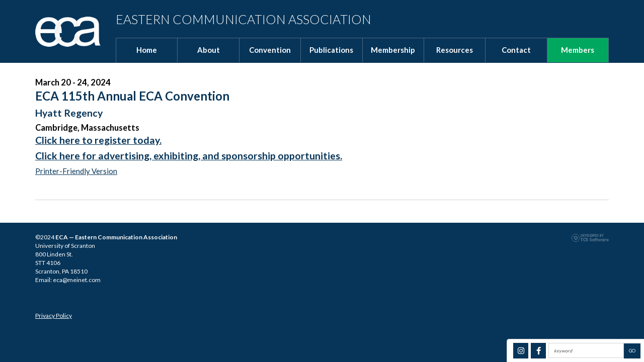

--- FILE ---
content_type: text/html; charset=utf-8
request_url: https://associationdatabase.com/aws/ECA/pt/sd/calendar/274602/_PARENT/layout_details/false
body_size: 3385
content:

<!DOCTYPE HTML>

<html xmlns:fb="http://ogp.me/ns/fb#">
<head><!-- Begin Bootstrap Header -->
      <meta charset="utf-8"/>
      <meta http-equiv="X-UA-Compatible" content="IE=edge"/>
      <meta name="viewport" content="width=device-width, initial-scale=1"/>
      <!-- The above 3 meta tags *must* come first in the head; any other head content must come *after* these tags -->

      <link href="https://associationdatabase.com/bootstrap/css/bootstrap.min.css" rel="stylesheet" />
      <link rel="stylesheet" href="https://associationdatabase.com/fontawesome-6.4.2/css/all.min.css?ver=002" />

      
      


<!-- End Bootstrap Header -->

                        <script src="/assets/application-60ff8bc8de862bde836e2c338c572e8df15124a40a140181527d5b5681022dd3.js"></script>
                        <link rel="stylesheet" media="screen" href="/assets/application-9503260fc8cec2d000c4c32051a873aa71b2f0bb6ef8a8d7cc04cf73a27f7e73.css" />
                        

<title>ECA 115th Annual ECA Convention</title>


<link rel="icon" type="image/x-icon" href="https://associationdatabase.com/aws/ECA/am/gi/favicon.ico?ver=6" />

<link href='https://fonts.googleapis.com/css?family=Lato:300,400,700,900' rel='stylesheet' type='text/css'>

<style type='text/css'>.temp {color:#FFF;}</style><link href='https://associationdatabase.com/aws/ECA/pt/css/css_screen.css?ver=30' media='screen' rel='Stylesheet' type='text/css' />
<style type='text/css'>.temp {color:#FFF;}</style><link href='https://associationdatabase.com/aws/ECA/pt/css/css_print.css?ver=0' media='print' rel='Stylesheet' type='text/css' />

<!--[if lt IE 9]>
  <script src="https://oss.maxcdn.com/html5shiv/3.7.2/html5shiv.min.js"></script>
  <script src="https://oss.maxcdn.com/respond/1.4.2/respond.min.js"></script>
<![endif]-->



<!-- Google tag (gtag.js) -->
<script async src="https://www.googletagmanager.com/gtag/js?id=G-B1YSP6Z5B7"></script>
<script>
  window.dataLayer = window.dataLayer || [];
  function gtag(){dataLayer.push(arguments);}
  gtag('js', new Date());

  gtag('config', 'G-B1YSP6Z5B7');
</script>


<meta property="og:title" content="ECA 115th Annual ECA Convention" />
<meta property="og:type" content="article" />
<meta property="og:url" content="https://associationdatabase.com/aws/ECA/pt/sd/calendar/274602/_PARENT/layout_details/false" />
<meta property="og:description" content="ECA 115th Annual ECA Convention, Hyatt Regency, Cambridge, Massachusetts" />
<meta name="description" content="ECA 115th Annual ECA Convention, Hyatt Regency, Cambridge, Massachusetts" /></head>

<body>





<div id="social-links">
  <ul>
    <li id="site_search">
<div class="tcssearch">
<form action="/aws/ECA/pt/get_search_results/274602" accept-charset="UTF-8" method="post"><input name="utf8" type="hidden" value="&#x2713;" /><input type="hidden" name="authenticity_token" value="/gXifLBSELxybQFnfVPLO1q9tRRJm6pHfAyhm6nioQcfCZOmm9HOZYuaosXHseqIls23Uf3DjXHATcaqjDvzbA==" />
    <input type="hidden" name="component_name" id="component_name" value="search_sitewide" />
    <!-- <input type="text" id="dba-name-tcs" name="dba-name-tcs" />  -->
    <input type="text" name="search_phrase" id="search_phrase" value="keyword" size="25" class="search_input" aria-label="Site Search" onFocus="javascript:this.value='';" placeholder="minimum 3 chars" /><input class="search_button" type="submit" value="GO" name="submit" />
</form>


</div></li>
    <li class="social_icon"><a href="https://www.facebook.com/ECACOMM" target="_blank"><i class="fab fa-facebook-f"></i></a></li>
    <li class="social_icon"><a href="https://www.instagram.com/easterncomm" target="_blank"><i class="fa-brands fa-instagram"></i></a></li>
  </ul>
</div>
<div id="header" class="container-fluid hide_on_print">
  <div class="row">
    <div class="container">
      <div id="logo">
        <a href="https://associationdatabase.com/aws/ECA/pt/sp/home_page">
        <img src="https://associationdatabase.com/aws/ECA/am/gi/eca_logo_white.png?ver=3" border="0" alt="Eastern Communication Association"/></a>
      </div>
      <div id="name">
        <h1>Eastern Communication Association</h1>
      </div>
      

<div id="nav">
  <button type="button" class="navbar-toggle collapsed" data-toggle="collapse" data-target=".nav-toggle" aria-expanded="false">
  <span class="glyphicon glyphicon-menu-hamburger"></span>Menu
  </button>
  <ul class="nav-toggle collapse navbar-collapse">
    <li><a href="https://associationdatabase.com/aws/ECA/pt/sp/home_page" >Home</a></li>
    <li><a href="https://associationdatabase.com/aws/ECA/pt/sp/history" >About</a>
      <ul>

<li><a href="https://associationdatabase.com/aws/ECA/pt/sp/history" >History</a></li>
<li><a href="https://associationdatabase.com/aws/ECA/pt/sp/leadership" >Leadership</a></li>
<li><a href="https://associationdatabase.com/aws/ECA/pt/sp/president_message" >President's Message</a></li>
<li><a href="https://associationdatabase.com/aws/ECA/pt/sp/constitution" >Constitution</a></li>
<li><a href="https://associationdatabase.com/aws/ECA/pt/sp/ethics" >Code of Ethics</a></li>
<li><a href="https://associationdatabase.com/aws/ECA/pt/sp/interest_groups" >Interest Groups</a></li>
<li><a href="https://associationdatabase.com/aws/ECA/pt/sp/affiliates" >Affiliate Organizations</a></li></ul>
    </li>
    <li><a href="https://associationdatabase.com/aws/ECA/pt/sp/convention_home_page" >Convention</a></li>
    <li><a href="https://associationdatabase.com/aws/ECA/pt/sp/publications" >Publications</a></li>
    <li><a href="https://associationdatabase.com/aws/ECA/pt/sp/membership" >Membership</a>
      <ul>
<li><a href="https://associationdatabase.com/aws/ECA/pt/sp/membership" >Overview</a></li>
<li><a href="https://associationdatabase.com/aws/ECA/pt/sp/benefits" >Benefits</a></li>
<li><a href="https://associationdatabase.com/aws/ECA/pt/sp/membership_categories" >Categories</a></li>
<li><a href="https://associationdatabase.com/aws/ECA/pt/sp/interest_groups" >Interest Groups</a></li>
<li><a href="https://associationdatabase.com/aws/ECA/pt/sp/join" >Join Today!</a></li>


    
    
   
</ul>
    </li>
    <li><a href="https://associationdatabase.com/aws/ECA/pt/sp/resources" >Resources</a>
      <ul>

<li><a href="https://associationdatabase.com/aws/ECA/pt/sp/membership" >Overview</a></li>
<li><a href="https://associationdatabase.com/aws/ECA/pt/sp/jobs" >Jobs Forum</a></li>
<li><a href="https://associationdatabase.com/aws/ECA/pt/sp/resources_organizations" >Communication Organizations</a></li>
<li><a href="https://associationdatabase.com/aws/ECA/pt/sp/resources_state" >State Communication Associations</a></li>
<li><a href="https://associationdatabase.com/aws/ECA/pt/sp/resources_graduate" >Graduate Programs</a></li>
<li><a href="https://associationdatabase.com/aws/ECA/pt/sp/resources_undergraduate" >Undergraduate Programs</a></li>
<li><a href="https://associationdatabase.com/aws/ECA/pt/sp/resources_convention_programs" >Past Convention Programs</a></li>


    
    
   
</ul>
    </li>
    <li><a href="https://associationdatabase.com/aws/ECA/pt/sp/contact" >Contact</a></li>
    <li id="nav-member"><a href="https://associationdatabase.com/aws/ECA/pt/sp/members" >Members</a></li>
  </ul>
</div>

    </div>
  </div>
</div>

<div id="print-logo"><img src="https://associationdatabase.com/aws/ECA/am/gi/ECA_logo_print.jpg?ver=3" /></div>

<div id="content" class="container-fluid">
  <div class="row">
    <div class="container">

<!-- ==================== Begin TCSRESULTS ==================== -->

<h5 class="tcsDetails">Details<br/>&nbsp;</h5><div class="tcs-calendar-content"><h4 class="tcsDetails"><span class="tcs-calendar-date-range">March 20 - 24, 2024</span></h4><h2 class="tcsDetails">ECA 115th Annual ECA Convention</h2><h3 class="tcsDetails">Hyatt Regency</h3><h4 class="tcsDetails">Cambridge, Massachusetts</h4><h3 style="text-align: left;"><span style="text-decoration: underline;"><A HREF="https://associationdatabase.com/aws/ECA/registration/add_registrations_prompt?event_id=81284&host=retain" TARGET="_blank">Click here to register today.</a></span></h3>
<h3 style="text-align: left;"><span style="text-decoration: underline;"><A HREF="https://associationdatabase.com/aws/ECA/registration/add_registrations_prompt?event_id=81285&host=retain" TARGET="_blank">Click here for advertising, exhibiting, and sponsorship opportunities. </a></span></h3></div><p class="tcs_printer_friendly"><a href="https://associationdatabase.com/aws/ECA/page_template/show_detail/274602?model_name=calendar" target="_blank">Printer-Friendly Version</a></p><br/>

<!-- ==================== End TCSRESULTS ==================== -->

<hr/>
      

    <script type="text/javascript" src="https://platform-api.sharethis.com/js/sharethis.js#property=5eb021e1cb28e900124f0880&product=inline-share-buttons" async="async"></script>
    <div class="sharethis-inline-share-buttons" data-url="https://associationdatabase.com/aws/ECA/pt/sd/calendar/274602/_PARENT/layout_details/false" data-text="ECA 115th Annual ECA Convention, Hyatt Regency, Cambridge, Massachusetts" data-title="ECA 115th Annual ECA Convention" data-image=""></div>



    </div>
  </div>
</div>



<div id="footer" class="row">
  <div class="container">
    <div class="row">
      <div class="footer_address col-sm-10">
        
<address>&copy;2024 <strong>ECA &mdash; Eastern Communication Association</strong><br />University of Scranton<br />800 Linden St.<br />STT 4106<br />Scranton, PA 18510<br />Email: <span style="color: #ffffff;"><a style="color: #ffffff; text-decoration: none;" href="mailto:eca@meinet.com">eca@meinet.com</a></span></address><br/>
        <br/>
        <a href="https://associationdatabase.com/aws/ECA/pt/sp/privacy_policy" >Privacy Policy</a>
      </div>
      <div class="tcspromo col-sm-2">
        <a href="http://www.associationsoftware.com" target="_blank">
        <img src="https://associationdatabase.com/aws/ECA/am/gi/logo_tcspromo.png?ver=2" alt="Developed by TCS Software" border="0" /></a>
      </div>
    </div>
  </div>
</div>


<!-- Begin Bootstrap Footer -->

      <!-- Placed at the end of the document so the pages load faster -->
      <!--<script src="https://ajax.googleapis.com/ajax/libs/jquery/1.11.3/jquery.min.js"></script>-->
      <script src="https://associationdatabase.com/bootstrap/js/bootstrap.min.js"></script>


      <!-- If jQuery options present, then load jQuery add-on (UI) javascripts. But don't reload core jQuery libs since they are loaded above. -->
        

      <!-- Other TCS page-specific Bootstrap-related custom javascript -->
      

<!-- End Bootstrap Footer -->
</body>
</html>




--- FILE ---
content_type: text/css
request_url: https://associationdatabase.com/aws/ECA/pt/css/css_screen.css?ver=30
body_size: 6625
content:
/* Screen stylesheet *//* Designed and developed by TCS Software (www.associationsoftware.com) */

/*
===========================================================================
@IMPORTED STYLESHEET: css_structure
---------------------------------------------------------------------------
*/

/**/body{  margin:0px;  padding:0px;  background:#073559;}.imgleft{  margin:0px 10px 10px 0px;}.imgright{  margin:0px 0px 10px 10px;}.admin_controls{  clear:both;}.viewall{  float:right;  padding:5px 15px;  color:#073559 !important;  text-decoration:none !important;  display:inline-block;  margin:0px 0px 10px 0px;}.viewall i{  padding-left:10px;}.box-right{  float:right;  margin:0px 0px 20px 20px;  background:#f0f0f0;  padding:20px;  width:200px;}.box-right .viewall{  float:none;  background:#00A85F;  color:#ffffff;  width:100%;  text-align:center;}#print-logo{  display:none;}img, iframe{  max-width:100%;}/* MAIN MONITOR ---------------------------- */@media (min-width:992px) and (max-width:1200px) {   .container  {    width:100%;  }}/* MAIN TABLET ---------------------------- */@media (min-width:768px) and (max-width:991px) {   .container  {    width:100%;  }}/* MAIN PHONE ---------------------------- */@media (max-width:767px) {   .container  {    width:100%;  }  .imgleft, .imgright  {    float:none !important;    margin:0px 0px 10px 0px;  }  ul  {    padding-left:30px;  }  .hotspot table tr td, .tcsnews table tr td, .tcslinks table tr td  {    width:100%;    float:left;  }  .box-right  {    float:none;    margin:0px 0px 10px 0px;    width:100%;  }  #sidebar  {    display:none;  }  .viewall  {    float:none;  }}/* HEADER ---------------------------------------------------------------------- */#header{  background:#073559;}#header .container{  height:125px;  position:relative;}#logo{  position:absolute;  left:15px;  top:25px;}#name{  position:absolute;  left:175px;  top:25px;}#name h1{  color:#ffffff;  text-transform:uppercase;  font-weight:300;  font-size:25px;}#toplinks{  position:absolute;  right:15px;  top:25px;}#toplinks ul{  margin:0px;  padding:0px 0px 0px 0px;  list-style:none;}#toplinks ul li{  margin:0px 0px 0px 10px;  padding:0px 0px 0px 0px;  float:right;}#toplinks .social_icon a{  display:block;  width:26px;  height:26px;  text-align:center;  padding:1px 0px 0px 0px;  font-size:17px;  color:#ffffff;  border:1px solid #506680;}#site_search{}#site_search input.search_button{  background:#00A85F;  border:0px;  color:#ffffff;  padding:9px 10px;  height:30px;  font-size:13px;}#site_search .search_input{  background:#ffffff;  width:150px;  border:0px;  height:26px;  padding:0px 10px;  font-style:italic;  font-size:13px;}/* HEADER MONITOR ---------------------------- */@media (min-width:992px) and (max-width:1200px) {   #name h1  {    font-size:21px;  }}/* HEADER TABLET ---------------------------- */@media (min-width:768px) and (max-width:991px){   #name  {    width:40%;  }}/* HEADER PHONE ---------------------------- */@media (max-width:767px) {  #header .container  {    height:auto;    padding:0px;  }   #toplinks  {    position:static;    padding:10px;    height:46px;  }    #site_search  {    display:none;  }  #logo  {    position:static;    padding:10px;    text-align:center;  }    #logo img  {    max-width:100%;  }  #name  {    position:static;    padding:0px;    text-align:center;  }}/* NAV ------------------------------------------------------------------------- */#nav{  position:absolute;  left:175px;  right:15px;  bottom:0px;  height:50px;  border-left:1px solid #506680;  border-top:1px solid #506680;}#nav ul{  margin:0px;  padding:0px;  list-style:none;}#nav ul li{  width:12.5%;  float:left;}#nav ul li a:link, #nav ul li a:visited{  display:block;  border-right:1px solid #506680;  text-decoration:none;  height:48px;  padding-top:13px;  font-weight:bold;  text-align:center;  color:#ffffff;}#nav ul li a:hover{  background:#506680;}#nav ul #nav-member a:link, #nav ul #nav-member a:visited{  background:#00A85F;}#nav ul #nav-member a:hover{  background:#005F37;}/* NAV DROPDOWN ------------------------------------- */#nav ul li:hover ul, #nav li.sfhover ul {  left:auto;}#nav ul li ul {  position:absolute;  padding:0;  margin:0px 0px 0px -1px;  left:-999em;  list-style:none;  z-index:1000000;  padding:0px;  overflow:hidden;  background:#073559;  border-top:1px solid #506680;  border-left:1px solid #506680;  border-right:1px solid #506680;}#nav ul li ul li {  clear:both;  margin:0;  padding:0;  width:auto;}	#nav ul li ul li a:link, #nav ul li ul li a:visited{  padding:10px !important;  border-right:0px;  border-bottom:1px solid #506680;  text-align:left;  width:250px;  height:auto;}	#nav ul li ul li:hover, #nav ul li ul li a:hover, #nav ul li ul li.mem a{}/* NAV SIDENAV ------------------------------------- */.sidenav ul{  list-style:none;  margin:0px 0px 20px 0px;  padding:0px;  border-top:1px solid #d4d4d4;  border-left:1px solid #d4d4d4;  border-right:1px solid #d4d4d4;}.sidenav ul li{}.sidenav ul li a{  border-bottom:1px solid #d4d4d4;  display:block;  color:@primary;  text-decoration:none;  padding:10px;}/* NAV MONITOR ---------------------------- */@media (min-width:992px) and (max-width:1200px) {    }/* NAV TABLET ---------------------------- */@media (min-width:768px) and (max-width:991px){   #nav  {    position:static;    margin-top:120px;    height:40px;  }  #nav ul li a:link, #nav ul li a:visited  {    height:40px;    padding-top:10px;    font-size:13px;  }}/* NAV PHONE ---------------------------- */@media (max-width:767px) {   #nav  {    z-index:99999;    border-top:0px solid #d4d4d4;    position:relative;    height:auto;    left:0px;    right:0px;    background:#00A85F;    height:42px;  }  #nav button  {    margin:0px;    width:100%;    height:auto;    font-size:15px;    color:#ffffff !important;    border:0px;    border-radius:0px;    padding:10px 0px;  }  #nav button span  {    margin-right:10px;  }  #nav ul  {    border:1px solid #d4d4d4;    width:80%;    position:absolute;    left:10%;    top:42px;    background:#073559;    padding:0px;    box-shadow:0px 10px 15px #555;  }  #nav ul li, #nav_member  {    float:none;    width:100% !important;  }  #nav ul li a  {    border-right:0px solid #d4d4d4 !important;    border-bottom:1px solid #d4d4d4;    padding:15px !important;  }  #nav-member a  {    border-bottom:0px solid #d4d4d4 !important;  }  #nav ul li ul   {    display:none;  }  .sidenav h2  {    background:#073559;    padding:8px;    font-size:18px;    color:#ffffff !important;    margin-bottom:0px;  }  .sidenav .title  {    font-family: 'Lato', sans-serif;    font-size:20px;    font-weight:700;  }  .sidenav ul   {    margin-bottom:20px;  }  .sidenav .navbar-toggle  {    float:left;    margin:0px 0px 0px 0px;    color:#ffffff !important;    padding-bottom:0px;  }}/* BANNER ---------------------------------------------------------------------- */#banner{  background:#eeeeee;  padding:30px 0px 90px 0px;}#pic-container{  background:#ffffff;  margin:0px;}#pic-large{  background:#d4d4d4;  border:5px solid #ffffff;  height:315px;}#pic-left{  background:#d4d4d4;  border:5px solid #ffffff;  border-left:0px solid #ffffff;  height:160px;}#pic-right{  background:#d4d4d4;  border:5px solid #ffffff;  border-left:0px solid #ffffff;  height:160px;}#tcs-carousel-banner .carousel-control, #tcs-carousel-banner .carousel-indicators,#tcs-carousel-banner-left .carousel-control, #tcs-carousel-banner-left .carousel-indicators,#tcs-carousel-banner-right .carousel-control, #tcs-carousel-banner-right .carousel-indicators{  display:none;}#pic-text{  padding:30px;  color:#073559;  height:155px;}#pic-container #pic-text a{  position:absolute;  bottom:5px;  right:5px;  background:#00A85F;  color:#ffffff;  padding:7px 15px;  text-decoration:none;}#pic-container #pic-text a i{  margin-left:50px;}/* BANNER MONITOR ---------------------------- */@media (min-width:992px) and (max-width:1200px) {  #pic-large  {    height:auto;  }  #pic-left  {    height:auto;  }  #pic-right  {    height:auto;  }   #pic-text  {    padding:10px 11px 45px 10px;    height:auto;  }}/* BANNER TABLET ---------------------------- */@media (min-width:768px) and (max-width:991px){   #pic-large  {    height:auto;  }  #pic-left  {    border-left:5px solid #ffffff;    border-right:3px solid #ffffff;    height:auto;  }  #pic-right  {    border-left:3px solid #ffffff;    border-right:5px solid #ffffff;    height:auto;  }    #pic-text  {    padding:20px 30px 50px 30px;  }}/* BANNER PHONE ---------------------------- */@media (max-width:767px) {   #pic-large  {    height:auto;  }  #pic-left  {    border-left:5px solid #ffffff;    border-right:3px solid #ffffff;    height:auto;  }  #pic-right  {    border-left:3px solid #ffffff;    border-right:5px solid #ffffff;    height:auto;  }    #pic-text  {    padding:20px 30px 50px 30px;    height:auto;  }  }/* BOXES ----------------------------------------------------------------------- */#boxes{  margin:0px 0px 0px 0px;  padding:0px 0px;  background:#ffffff;}#boxes .container{  margin-top:-60px;}.box{  padding:25px 0px;  text-align:center;  height:120px;  color:#ffffff;  position:relative;}.box h2{  color:#ffffff;  margin:0px 0px 5px 0px;  text-transform:uppercase;  font-weight:300;}.box i{  font-size:40px;}.box-link{  display:block;  position:absolute;  left:0px;  top:0px;  width:100%;  height:100%;}#box1{  background:#073559;}#box2{  background:#0065B6;}#box3{  background:#005F37;}#box4{  background:#00A85F;}/* BOXES MONITOR ---------------------------- */@media (min-width:992px) and (max-width:1200px) {   .box i  {    font-size:35px;  }}/* BOXES TABLET ---------------------------- */@media (min-width:768px) and (max-width:991px){   }/* BOXES PHONE ---------------------------- */@media (max-width:767px) {   }/* CONTENT --------------------------------------------------------------------- */#content{  padding:30px;  background:#ffffff;}.content-box{  padding:0px 45px 20px 45px;}#home-left{  padding:0px 30px;}#home-right{  padding:0px 30px;}#main{  }#side-left{  padding-right:30px;}#side-right{  padding-left:30px;}#social-facebook{  padding-right:5px;  padding-left:5px;}#social-youtube{  padding-left:10px;}#social-twitter{  padding-right:10px;}/* CONTENT MONITOR ---------------------------- */@media (min-width:992px) and (max-width:1200px) {   }/* CONTENT TABLET ---------------------------- */@media (min-width:768px) and (max-width:991px){   #content  {    padding:15px;  }  #home-left  {    padding:0px 30px 30px 30px;  }  .content-box  {    padding:0px 0px 20px 0px;  }  #side-left  {    padding-right:10px;  }  #side-right  {    padding-left:10px;  }}/* CONTENT PHONE ---------------------------- */@media (max-width:767px) {   #content  {    padding:15px;  }  #home-right, #home-left, #main, #side-left, #side-right  {    padding:0px 0px 20px 0px;  }  .content-box  {    padding:0px 0px 20px 0px;  }}/* SOCIAL ---------------------------------------------------------------------- */#social{  background:#eeeeee;  padding:30px 0px 30px 0px;}/* SOCIAL MONITOR ---------------------------- */@media (min-width:992px) and (max-width:1200px) {   }/* SOCIAL TABLET ---------------------------- */@media (min-width:768px) and (max-width:991px){   }/* SOCIAL PHONE ---------------------------- */@media (max-width:767px) {   }/* ------------------------------------------------------------------------------- *//* SOCIAL BAR -------------------------------------------------------------------- *//* ------------------------------------------------------------------------------- */#social-links{  text-align:right;  position:fixed;  bottom:0px;  right:0px;  left:0px;  background:#ffffff;  z-index:999;  padding:7px;  border-top:1px solid #d4d4d4;}#social-links ul{  margin:0px;  padding:0px 0px;  list-style:none;}#social-links ul li{  margin:0px 0px 0px 5px;  padding:0px 0px 0px 0px;  float:right;}#social-links .social_icon a{  display:block;  padding:5px 0px;  width:30px;  text-align:center;  background:#073559;  color:#ffffff;}#site_search{  margin-right:0px !important;}#site_search input.search_button{  border:0px;  padding:9px 10px;  height:30px;  background:#073559;  color:#ffffff;  border-radius:0px;}#site_search .search_input{  background:#ffffff;  width:115px;  border:1px solid #d4d4d4;  color:#555555;  height:30px;  padding:5px 10px;  font-style:italic;  box-sizing:border-box;}#site_search input.search_button,#site_search .search_input{  font-size:.8rem;}/* SOCIAL BAR MD ------------------------------------------------- */@media (min-width: 768px) {  #site_search input.search_button, .section_search input.search_button, input.tcsFormButton,  #site_search .search_input, .section_search .search_input  {    font-size:.9rem;  }  #social-links  {    left:auto;    border-left:1px solid #d4d4d4;    border-radius:5px 0px 0px 0px;  }  #site_search .search_input  {    width:150px;  }}/* FOOTER ---------------------------------------------------------------------- */#footer{  background:#073559;  color:#ffffff;  font-size:.8em;  padding:20px;}#footer a{  color:#ffffff !important;}.tcspromo{  text-align:right;}.tcs-copyright{  display:none;}/* FOOTER MONITOR ---------------------------- */@media (min-width:992px) and (max-width:1200px) {   }/* FOOTER TABLET ---------------------------- */@media (min-width:768px) and (max-width:991px){   }/* FOOTER PHONE ---------------------------- */@media (max-width:767px) {   #footer  {    text-align:center;  }  .tcspromo  {    text-align:center;  }}/* COMPONENTS ------------------------------------------------------------------ */.tcsnews_odd, .tcsnews_even, .tcscalendars_odd, .tcscalendars_even, .tcslinks_odd, .tcslinks_even, .tcsjobs_even, .tcsjobs_odd{  margin:0px 0px 20px 0px;}.tcsnews h5, .tcscalendars h5, .tcslinks h5, .tcsjobs h5{  color:#666666;  margin:0px 0px 5px 0px;}.tcsnews a, .tcscalendars a, .tcslinks a, .tcsjobs a{  text-decoration:none !important;}.tcslinks table tr td{  padding:0px 20px 20px 0px;}.tcsnews h3, .tcscalendars h3, .tcslinks h3, .tcsjobs h3{  margin:0px 0px 5px 0px;}.tcsnews h4, .tcscalendars h4, .tcslinks h4, .tcsjobs h4{  margin:0px 0px 5px 0px;}.tcsnews p, .tcscalendars p, .tcslinks p{  margin:0px 0px 5px 0px;}.tcsUserCreatedForm{  border:0px !important;}.none_at_this_time{  display:none;}h5.tcsDetails{  display:none;}.tcsSubHeadFont{  font-size:1.3em;  margin:0px 0px 10px 0px;  padding:0px 0xp 10px 0px;  border-bottom:1px solid #ccc;  color #ccc;}.historylinks.accordion_legend{  margin:0px 0px 30px 0px;}.historylinks.accordion_legend .tcs_accordion_title{  padding:5px 10px;  margin-top:-10px;}.historylinks td{  padding:0px 20px 10px 0px;}.tcscalendars_even, .tcscalendars_odd{  display:table;  margin-bottom:20px;  border:1px solid #d4d4d4;  padding-right:10px;  width:100%;}.tcscalendars .datestamp{  display:table-cell;  vertical-align:middle;  padding:10px;  text-align:center;  color:#ffffff;  background:#073559;  border-right:10px solid #ffffff;  font-size:13px;}.tcscalendars .datestamp{  width:80px;}.tcscalendars .datestamp h5{  color:#ffffff;}.tcscalendars .datestamp .bignumber{  font-size:25px;  font-weight:900;}.tcscalendars h6{  padding:10px 0px 0px 0px;  margin:0px;  color:#cccccc;}.tcscalendars h3{  padding:3px 0px;  margin:0px;  font-weight:500;}.tcscalendars h3 a{  text-decoration:none !important;}.tcscalendars p{  padding:0px 0px 10px 0px;  margin:0px;}/* COMPONENTS MONITOR ---------------------------- */@media (min-width:992px) and (max-width:1200px) {   }/* COMPONENTS TABLET ---------------------------- */@media (min-width:768px) and (max-width:991px){   .historylinks td  {    width:100%;    float:left;    padding:0px 0px 10px 0px;  }    }/* COMPONENTS PHONE ---------------------------- */@media (max-width:767px) {   .historylinks td  {    width:100%;    float:left;    padding:0px 0px 10px 0px;  }  }/* CALENDARBOX STYLES ------------------------------------------------------------------ */table.calendarbox {  width:100%;  margin-bottom:30px;}#calendarblock table.calendarbox {  width:201px;  margin-bottom:10px;}.subcol table.calendarbox {  background-color:#fff;}	.calendarbox th {  text-align:center;  width:26px;  height:26px;  color:#fff;  font-weight:bold;  vertical-align: middle;	  border:1px solid #fff;  background-color:#073559;}	.calendarbox td {  text-align:center;  vertical-align: middle;  width:26px;  height:26px;  background-color:#fff;  border:1px solid #f0f0f0;}	.calendarbox tr.monthrow th {  border:0;  background-color:transparent;  height:auto;  padding:3px 0;  text-align:center;  color:#073559;}	.calendarbox tr.monthrow th a {  text-decoration:none;  font-size:1.4em;  color:#0065B6;}.calendarbox tr.monthrow th a:visited, .calendarbox tr.monthrow th a:hover {  text-decoration:none;}	.calendarbox td.todaydate {  background-color:#00A85F;  font-weight:bold;  color:#fff;}	.calendarbox td.eventdate {  background-color:#0065B6;  font-weight:bold;  text-decoration:none;  color:#fff;}	.calendarbox .calendarbox td.eventdate.todaydate {  background-color:#073559;  color:#fff;}	.calendarbox td.eventdate a, .calendarbox td.eventdate a:hover, .calendarbox td.eventdate a:visited {  color:#fff;  text-decoration:none;}	.calendarbox td.eventdate:hover {  background-color:#073559;}	.calendarbox .events {  position: relative;  font-size:.8em;}.calendarbox .events ul {  text-align: left;  position: absolute;  display: none;  z-index: 1000;  padding: 10px;  margin:0;  background-color:#073559;  color:#fff;  width: 410px;  Border-radius: 5px;  list-style: none;  max-height:350px;  overflow:auto;}.calendarbox .events li {  padding-bottom: 5px;  margin:0;  padding:0;}	.calendarbox .events li h3 {  margin:0 0 .2em 0;  color:#fff;}	.calendarbox .events li h4 {  margin:0;  color:#fff;}	.calendarbox .events li p {  font-weight:normal;  color:#fff;}	.calendarbox .events li + li {  margin-top:.6em;  border-top:1px solid #fff;  padding-top:.3em;}	.calendarbox td.eventdate .events li a {  font-weight:normal;}	.calendarbox td.eventdate .events li a:hover {  text-decoration:underline;}	.calendarbox td.nodate {  background-color:transparent;  border-color:transparent;}/* ------------------------------------------------------------------------------- *//* ACCORDION STYLES -------------------------------------------------------------- *//* ------------------------------------------------------------------------------- */.accordion .tcslegend{  display:none;}.accordion_odd, .accordion_even{  padding:10px 15px 10px 40px;  border:1px solid #d4d4d4;  margin:0px 0px 5px 0px;  position:relative;  background-image:linear-gradient(to bottom right,#ffffff, @lgrey);}.tcs_accordion_title{  text-decoration:none !important;}.tcs_accordion_title h3{  display:block !important;  width:auto;  margin:0px;  font-size:20px;}.tcs_accordion_title h4{  }.tcs_accordion_content{  padding:20px;  margin-top:10px;  border:1px dashed #d4d4d4;  background:#fbfbfb;  margin-left:-25px;}.tcs_accordion_closed_icon{  background:url(https://associationdatabase.com/aws/ECA/am/gi/accordian_closed.png?ver=2) no-repeat left center;  width:20px;  height:20px;  display:block;  position:absolute;  left:15px;  top:10px;}.tcs_accordion_open_icon{  background:url(https://associationdatabase.com/aws/ECA/am/gi/accordian_open.png?ver=2) no-repeat left center;  width:20px;  height:20px;  display:block;  position:absolute;  position:absolute;  left:15px;  top:10px;}.accordion_legend .tcs_accordion_title{  display:block;  color:@font;  padding:10px;  border:1px solid #d4d4d4;  background-image:linear-gradient(to bottom right,#ffffff, @lgrey);  margin-top:-15px;  font-weight:900;}.accordion_legend .tcs_accordion_closed_icon, .accordion_legend .tcs_accordion_open_icon{  float:left;  position:static;}.accordion_legend_odd, .accordion_legend_even{  margin:20px;}.accordion_legend .tcs_accordion_content{  margin:0px 0px 10px 0px;  padding:20px;}.accordion_legend .tcs_accordion_content .tcslinks h3{  font-size:16px;}/* FORM STYLES ------------------------------------------------------------ */.tcsUserCreatedForm input, .tcsUserCreatedForm select{  padding:5px;  margin:2px;  border:1px solid #d4d4d4;}.tcsUserCreatedForm td{  vertical-align:middle !important;  padding:2px;}.tcsUserCreatedForm_Table{  border-spacing:3px;}.tcsUserCreatedForm_Table input{  padding:3px;}.tcsUserCreatedForm{  padding:0px !important;}.formtitle{  margin-bottom:15px;  padding-bottom:15px;  border-bottom:1px solid #d4d4d4;}.tcsUserCreatedForm input, .tcsUserCreatedForm select, .tcsUserCreatedForm textarea{  max-width:100%;}.tcsUserCreatedForm_Table h3{  margin:20px 0px;}/* FORM TABLET ---------------------------- */@media (min-width:768px) and (max-width:991px){   .tcsUserCreatedForm td  {    width:100%;    float:left;    text-align:left !important;  }  .tcsUserCreatedForm td + td  {    margin-bottom:15px;  }  .tcsUserCreatedForm input, .tcsUserCreatedForm select  {    padding:5px;    margin:2px;    width:100%;    color:#999;  }}/* FORM PHONE ---------------------------- */@media (max-width:767px) {   .tcsUserCreatedForm td  {    width:100%;    float:left;    text-align:left !important;  }  .tcsUserCreatedForm td + td  {    margin-bottom:15px;  }  .tcsUserCreatedForm input, .tcsUserCreatedForm select, .tcsUserCreatedForm textarea  {    padding:5px;    margin:2px;    width:100%;    color:#999;  } }/* DIRECOTRY STYLES ------------------------------------------------------------ */input.tcsFormButton{  background:@primary;  padding:0px 10px 0px 10px;  border-radius:0px;  height:30px;  border:0px solid #d4d4d4;  color:@lfont;}dd input, dd select{  padding:3px;  margin:0px 0px 0px 0px;}dd{  margin:0px 0px 10px 0px;}dt{  margin:0px 0px 0px 0px;}.directory-container{  padding:15px !important;  margin-bottom:15px !important;  border:1px solid #d4d4d4;}.directory-name{  font-weight:bold;  font-size:24px;  padding-bottom:15px;  margin-bottom:15px;  border-bottom:1px solid #d4d4d4;}.directory-org{  font-weight:bold;}.directory-container span{  display:block;}/* MEMBER PROFILE STYLES ------------------------------------------------------------ */.profile-button{  float:right;  margin-left:5px;}.profile-button a{  display:block;  color:#ffffff !important;  text-decoration:none !important;  padding:5px 10px;  background:#00A85F;  text-align:center;}.profile-box input.tcsFormButton{  background:#00A85F !important;  padding:7px;  height:auto;  color:#ffffff;}.profile-box .profile-button{  float:none;  margin:15px 0px 0px 0px;}.profile-box{  padding:15px;  border:1px solid #d4d4d4;  margin:10px;}.profile-box span{  font-weight:900;  display:inline-block;  width:120px;  color:#cccccc;}.profile-box h3{  padding:15px;  background:#073559;  color:#ffffff;  margin:0px;}.profile-box ul + h3{  margin-top:15px;}.profile-box ul{  list-style:none;  margin:0px;  padding:0px;}.profile-box ul li{  padding:15px;  border-bottom:1px dashed #d4d4d4;}.profile-box input, .profile-box select{  width:100%;  margin:0px 0px 10px 0px;}.profile-box form{  padding:20px;}/* MEMBER PROFILE TABLET ---------------------------- */@media (min-width:768px) and (max-width:991px){   }/* MEMBER PROFILE PHONE ---------------------------- */@media (max-width:767px) {   }/* ------------------------------------------------------------------------------- *//* LOGIN ------------------------------------------------------------------------- *//* ------------------------------------------------------------------------------- */.login-page{  background:@primary;  background-size:cover;  padding:25px;  height:100%;}.login-container{  text-align:center;}#login-text{  max-width:770px;  padding:25px 0px;  border-bottom:1px dashed #d4d4d4;  margin-bottom:25px;  margin-left:auto;  margin-right:auto;}#login-box{  background:#ffffff;  padding:25px;  border-radius:10px;  margin:0px auto;  text-align:center;  position:relative;  display:inline-block;}#login-box input{  width:100% !important;  display:block;}#login-box .col-md-8.col-md-offset-2{  flex:none;  max-width:100%;  padding:0px;}#login-box .tcsSubHeadFont{  padding-bottom:15px;  margin-bottom:15px;  margin-top:0px;  font-weight:900;  color:@primary !important;  border:none;}#login-box .tcsInputForm {  border:0px solid #F0EFEF;  padding:0px;  border-radius:0px;  margin-bottom:0px;  position:static;}#login-box .tcsForgotPassword{  display:block;  background:#00A85F;  padding:10px;  border-radius:5px;  position:static;}#login-box .tcsForgotPassword a{  color:#ffffff !important;  text-decoration:none !important;}#login-box .tcsFormTitle{  display:none;}#login-box #login, #login-box button{  display:block;  width:100% !important;  margin:15px 0px;  background:#0065B6;  color:#ffffff !important;  text-decoration:none !important;  padding:10px;  border-radius:5px;}#new-account-button:hover{  background:@primary !important;}#create_account .tcs-bscommon-form-title{  font-size:22px !important;}#create_account span.input-group-addon{  background:#00A85F !important;}#login-box .container-fluid{  max-width:100%;  width:100%;  padding:0px;}#login-box .container-fluid .col-sm-8{  max-width:100%;  width:100%;  padding:0px;  flex:none;}#login-box .container-fluid .col-sm-8 form{  width:100%;}#login-box .container-fluid .col-sm-8 form .alert-info{  background:#0065B6;  border:1px solid #d4d4d4;  color:#000000;}#login-box .container-fluid .col-sm-8 form .tcsFormInput{  margin-bottom:20px;}/* GENERAL SM ONLY ----------------------------------------- */@media (max-width: 921px) {  #create_account input, #create_account select, #create_account div  {    width:100% !important;  }      #login-box .tcsInputForm   {    padding-left:20px;    padding-right:20px;  }}/* LOGIN MD ------------------------------------------------- */@media (min-width: 922px) {  .login-page  {    padding:35px;  }  #loginform  {    width:800px;  }  #create_account, .login-page #mainPage.tcs-bscommon-main-page-area  {    width:800px !important;  }  #create_account label  {    text-align:left !important;  }  #login-box .container-fluid  {    width:800px;  }}/* LOGIN LG ------------------------------------------------- */@media (min-width: 992px) {  .login-page  {    padding:50px;  }   .login-page #footer  {    position:fixed;    bottom:0px;    left:0px;    right:0px;    opacity:.9;  }  #login-box  {    padding:40px;  }  #create_account, .login-page #mainPage.tcs-bscommon-main-page-area  {    width:800px !important;  }  #login-box .tcsInputForm   {    margin-left:-125px;    margin-right:135px;  }}/* LOGIN XL ------------------------------------------------- */@media (min-width: 1200px) {  .login-page  {    padding:75px;  }    #login-box .tcsInputForm   {    margin-left:-120px;    margin-right:155px;  }}


/*
===========================================================================
@IMPORTED STYLESHEET: Editor_Stylesheet
---------------------------------------------------------------------------
*/

/**/body {  color:#000000;    font-family: 'Lato', sans-serif;  font-size:15px;}a:link, a:visited{  color:#073559;  text-decoration:underline;}a:hover{  color:#0065B6;}h1 {  color:#073559;  margin:0px 0px 10px 0px;  font-size:2em;  font-weight:700;}h2 {  color:#073559;  margin:0px 0px 10px 0px;  font-size:1.6em;  font-weight:700;}h3 {  color:#073559;  margin:0px 0px 10px 0px;  font-size:1.3em;  font-weight:700;}h4 {  color:#000000;  margin:0px 0px 5px 0px;  font-weight:bold;  font-size:1.1em;  font-weight:700;}h5 {  color:#000000;  margin:0px 0px 5px 0px;  font-size:1em;}h6 {  color:#000000;  margin:0px 0px 5px 0px;  font-size:1em;}hr{  border:0px;  border-top:1px solid #d4d4d4;  margin:15px auto;}.title{  padding:0px 0px 15px 0px;  border-bottom:1px solid #d4d4d4;  margin:0px 0px 15px 0px;}.title i{  margin-right:20px;}.dbluetext{  color:#073559 !important;}.bluetext{  color:#0065B6 !important;}.dgreentext{  color:#005F37 !important;}.greentext{  color:#00A85F !important;}.primary-button a{  color:#ffffff !important;  background:#073559;  padding:10px 30px;  border-radius:5px;  margin:10px auto;  display:inline-block;  text-decoration:none !important;}.secondary-button a{  color:#ffffff !important;  background:@secondary;  padding:10px 30px;  border-radius:5px;  margin:10px auto;  display:inline-block;  text-decoration:none !important;}.accent-button a{  color:#ffffff !important;  background:@accent;  padding:10px 30px;  border-radius:5px;  margin:10px auto;  display:inline-block;  text-decoration:none !important;}.responsive-table{  width:100% !important;  border:0px solid #d4d4d4;}.responsive-table tr td{  padding:10px;  border:1px solid #d4d4d4;}.committee-table.responsive-table tr td{  padding:20px;  border:1px solid #d4d4d4;}.committee-table.responsive-table .responsive-table tr td{  padding:0px;  border:1px solid #ffffff;}.empty-cell{  border:0px solid #d4d4d4 !important; }.responsive-table tr td .title{  padding:0px 0px 10px 0px;  border-bottom:1px dashed #d4d4d4;  margin:0px 0px 10px 0px;}.primary-cell{  color:#ffffff !important;  background:#073559;  padding:10px;  font-weight:bold;  font-size:20px;}.secondary-cell{  color:#ffffff !important;  background:@secondary;  padding:10px;  font-weight:bold;  font-size:20px;}.accent-cell{  color:#ffffff !important;  background:@accent;  padding:10px;  font-weight:bold;  font-size:20px;}
 /* Sets up a 5 column layout option -------------------------------------- */.col-xs-15,.col-sm-15,.col-md-15,.col-lg-15 {    position: relative;    min-height: 1px;    padding-right: 10px;    padding-left: 10px;}.col-xs-15 {    width: 20%;    float: left;}@media (min-width: 768px) {.col-sm-15 {        width: 20%;        float: left;    }}@media (min-width: 992px) {    .col-md-15 {        width: 20%;        float: left;    }}@media (min-width: 1200px) {    .col-lg-15 {        width: 20%;        float: left;    }}/* Remove Built in Column Padding -------------------------------------- */[class*="col-"] {  padding-left: 0;  padding-right: 0;}.row {  margin-left: 0;  margin-right: 0;}.container-fluid {  margin: 0;  padding: 0;}

--- FILE ---
content_type: text/css
request_url: https://associationdatabase.com/aws/ECA/pt/css/css_print.css?ver=0
body_size: 133
content:
body{  background-color:#fff !important;  background-image:none !important;  margin:0px;  padding:0px;  color:#000;    font-family:Arial;}.hide_on_print, #side-left{  display:none !important;}#header{  border-bottom:1px solid #d4d4d4;  padding:0px 10px 20px 10px;  margin:0px 10px 20px 10px;}#footer{  border-top:1px solid #d4d4d4;  padding:20px 10px 20px 10px;  margin:20px 10px 20px 10px;  background-color:#fff !important;  background-image:none !important;  color:#000 !important;}#footer a {  color:#000 !important;}@media print {  a[href]:after {    content: none !important;  }}